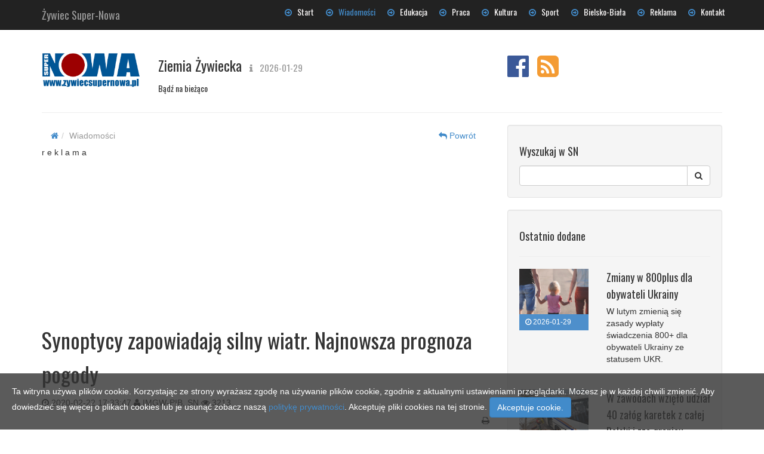

--- FILE ---
content_type: text/html; charset=UTF-8
request_url: https://www.zywiecsupernowa.pl/wiadomosci-cat/art-synoptycy-zapowiadaja-silny-wiatr-najnowsza-prognoza-pogody,9107
body_size: 7514
content:

<!DOCTYPE html>
<html lang="en">

<head>
    <meta charset="utf-8">
    <meta name="viewport" content="width=device-width, initial-scale=1.0">
    <meta name="description" content="Najświeższe wiadomości z regionu, Informacje Żywiec. Portal Żywiec Super-Nowa publikuje najświeższe informacje z Żywca oraz z Żywiecczyzny. To portal, który publikuje wiadomości, informacje oraz transmisje na żywo z miasta Żywca oraz z całej Żywiecczyzny. Informacje z Żywca bliżej Ciebie. Twoje wiadomości prosto z Żywca, Informacje żywiec na portalu www.zywiec.super-nowa.pl,MZK Żywiec, Rozkład jazdy MZK Żywiec. Gmina Milówka. Gmina Czernichów. Gmina Gilowice. Gmina Jeleśnia. Gmina Koszarawa. Gmina Lipowa. Gmina Łodygowice. Gmina Łękawica. Gmina Milówka, Gmina Rajcza. Gmina Radziechowy-Wieprz. Gmina Ślemień. Gmina Świnna. Gmina Węgierska Górka. Gmina Ujsoły">
    <meta name="keywords" content="żywiec informacje,żywiec info,super-nowa,wiadomości żywiec,żywiec wiadomości, żywiec,bielsko,podbeskidzie,żywiec,żywieckie,info,informacje,sport bielsko,informacje bielsko,wiadomości,bielsko,żywiec,fotorelacje,foto,sport,mzk,żywiec,rozkład jazdy mzk żywiec">
    <meta name="google-site-verification" content="4G0FtSsv8raTmoa9wLCvQZ9eZMDNkIK27j8y9c5kBNY" />


	<meta property='og:image' content='//www.zywiecsupernowa.pl/miniatury/CR_0_ae5f856a9ec58e91f8d57e9bcd8da491.jpg' /><meta property='og:title' content='Synoptycy zapowiadają silny wiatr. Najnowsza prognoza pogody' /><meta property='og:site_name' content='Żywiec Super-Nowa' /><meta property='og:url' content='//www.zywiecsupernowa.pl/wiadomosci-cat/art-synoptycy-zapowiadaja-silny-wiatr-najnowsza-prognoza-pogody,9107#tresc' /><meta property='og:description' content='Ostrzeżenie obowiązuje praktycznie dla całego regionu' />    
    <title>Żywiec. Żywiec Super-Nowa - Wiadomości</title>

    <!-- Bootstrap core CSS -->
    <link href="//www.zywiecsupernowa.pl/css/bootstrap.css" rel="stylesheet">

    <!-- Add custom CSS here -->
    <link href="//www.zywiecsupernowa.pl/css/modern-business.css" rel="stylesheet">
    <link href="//www.zywiecsupernowa.pl/font-awesome/css/font-awesome.min.css" rel="stylesheet">
	<link type="image/x-icon" rel="shortcut icon" href="//super-nowa.pl/images/favicon.ico" />
	<!-- <link rel="stylesheet" type="text/css" href="//www.zywiecsupernowa.pl/css/prettyPhoto.css" media="screen"> -->

	<link rel="stylesheet" href="//www.zywiecsupernowa.pl/css/s_gallery.css">	
	<link rel="stylesheet" href="//www.zywiecsupernowa.pl/css/animate.min.css">

	
	<script src="//www.zywiecsupernowa.pl/js/jquery-2.1.0.js"></script>	

	<!-- <script type="text/javascript" src="//www.zywiecsupernowa.pl/js/jquery.prettyPhoto.js"></script> -->

	<!--[if lt IE 9]>
      <script src="https://oss.maxcdn.com/libs/html5shiv/3.7.0/html5shiv.js"></script>
      <script src="https://oss.maxcdn.com/libs/respond.js/1.4.2/respond.min.js"></script>
    <![endif]-->
	<script data-ad-client="ca-pub-2914142748209112" async src="https://pagead2.googlesyndication.com/pagead/js/adsbygoogle.js"></script>
	<!-- Google tag (gtag.js) -->
	<script async src="https://www.googletagmanager.com/gtag/js?id=G-MCDMPB7CFH"></script>
	<script>
	  window.dataLayer = window.dataLayer || [];
	  function gtag(){dataLayer.push(arguments);}
	  gtag('js', new Date());

	  gtag('config', 'G-MCDMPB7CFH');
	</script>
</head>

<body>
	<div id="fb-root"></div>
	<script async defer crossorigin="anonymous" src="https://connect.facebook.net/pl_PL/sdk.js#xfbml=1&version=v8.0" nonce="Yl9VPvio"></script>
	<!-- <div id="fb-root"></div>
	<script>(function(d, s, id) {
	  var js, fjs = d.getElementsByTagName(s)[0];
	  if (d.getElementById(id)) return;
	  js = d.createElement(s); js.id = id;
	  js.src = "//connect.facebook.net/pl_PL/all.js#xfbml=1";
	  fjs.parentNode.insertBefore(js, fjs);
	}(document, 'script', 'facebook-jssdk'));
	</script> -->
   <nav class="navbar navbar-inverse navbar-fixed-top" role="navigation">
        <div class="container">
            <div class="navbar-header">
                <button type="button" class="navbar-toggle" data-toggle="collapse" data-target=".navbar-ex1-collapse">
                    <span class="sr-only">Navigacja</span>
                    <span class="icon-bar"></span>
                    <span class="icon-bar"></span>
                    <span class="icon-bar"></span>
                </button>
                <!-- You'll want to use a responsive image option so this logo looks good on devices - I recommend using something like retina.js (do a quick Google search for it and you'll find it) -->
                <a class="navbar-brand" href="//www.zywiecsupernowa.pl/index.php">
					Żywiec Super-Nowa				
				</a>
				
            </div>

	 		<div class="navbar-collapse collapse navbar-ex1-collapse">
				
<ul id='menu1' class='nav navbar-nav navbar-right'>
<li class=' '> <a href='//www.zywiecsupernowa.pl/start-cat/#tresc'  title='Start' class='  '><i class='fa fa-arrow-circle-o-right syl-blue' ></i> &nbsp; Start</a></li>
<li class=' current'> <a href='//www.zywiecsupernowa.pl/wiadomosci-cat/#tresc'  title='Wiadomości' class=' current '><i class='fa fa-arrow-circle-o-right syl-blue' ></i> &nbsp; Wiadomości</a></li>
<li class=' '> <a href='//www.zywiecsupernowa.pl/edukacja-cat/#tresc'  title='Edukacja' class='  '><i class='fa fa-arrow-circle-o-right syl-blue' ></i> &nbsp; Edukacja</a></li>
<li class=' '> <a href='https://www.aplikuj.pl/praca/zywiec#tresc'  title='Praca' class='  '><i class='fa fa-arrow-circle-o-right syl-blue' ></i> &nbsp; Praca</a></li>
<li class=' '> <a href='//www.zywiecsupernowa.pl/kultura-cat/#tresc'  title='Kultura' class='  '><i class='fa fa-arrow-circle-o-right syl-blue' ></i> &nbsp; Kultura</a></li>
<li class=' '> <a href='//www.zywiecsupernowa.pl/sport-cat/#tresc'  title='Sport' class='  '><i class='fa fa-arrow-circle-o-right syl-blue' ></i> &nbsp; Sport</a></li>
<li class=' '> <a href='http://www.super-nowa.pl#tresc'  title='Bielsko-Biała' class='  '><i class='fa fa-arrow-circle-o-right syl-blue' ></i> &nbsp; Bielsko-Biała</a></li>
<li class=' '> <a href='http://reklamazywiec.super-nowa.pl#tresc'  title='Reklama' class='  '><i class='fa fa-arrow-circle-o-right syl-blue' ></i> &nbsp; Reklama</a></li>
<li class=' '> <a href='//www.zywiecsupernowa.pl/kontakt-cat/#tresc'  title='Kontakt' class='  '><i class='fa fa-arrow-circle-o-right syl-blue' ></i> &nbsp; Kontakt</a></li>
</ul>
			</div>
		</div>
        <!-- /.container -->
    </nav>
	<a name="marka"></a>
    <div class="container syl-container">
		<div class="syl-spac-all">
		</div>
        <div class="row">

            <div class="col-lg-12">
				 <div class="row">
					<div class="col-lg-2">
						<a href="//www.zywiecsupernowa.pl/">
							<img class="img-responsive syl-top-logo" src="images/nowe_logo.png" >
						</a>
					</div>	
					<div class="col-lg-6">
				        <h3 class=" ">Ziemia Żywiecka				            <small> <i class="fa fa-info fa-fw"></i> 2026-01-29</small>
				        </h3>
						<p class="syl-font syl-dark">Bądź na bieżąco</p>
					</div>	

					<div class="col-lg-4 " >

				        <ul class="list-unstyled list-inline list-social-icons syl-top-spec" >
				            <li class="tooltip-social facebook-link"><a href="https://www.facebook.com/zywiecsupernowa/" data-toggle="tooltip" data-placement="top" title="Facebook"><i class="fa fa-facebook-official fa-3x"></i></a>
				            </li>
							<!--	
				            <li class="tooltip-social linkedin-link"><a href="" data-toggle="tooltip" data-placement="top" title="LinkedIn"><i class="fa fa-linkedin-square fa-3x"></i></a>
				            </li>
							
							<li class="tooltip-social google-instagram-link"><a href="https://www.instagram.com/zywiec_super_nowa/" data-toggle="tooltip" data-placement="top" title="Instagram"><i class="fa fa-instagram fa-3x"></i></a>
				            </li>
				            <li class="tooltip-social twitter-link"><a href="https://twitter.com/zywiecsupernowa" data-toggle="tooltip" data-placement="top" title="Twitter"><i class="fa fa-twitter-square fa-3x"></i></a>
				            </li>
				            <li class="tooltip-social google-plus-link"><a href="" data-toggle="tooltip" data-placement="top" title="Google+"><i class="fa fa-google-plus-square fa-3x"></i></a>
				            </li>-->
							<li class="tooltip-social google-rss-link"><a href="" data-toggle="tooltip" data-placement="top" title="RSS"><i class="fa fa-rss-square fa-3x"></i></a>
				            </li>
				        </ul>
					</div>	

		            <!-- <ol class="breadcrumb">
		                <li><a href="index.html">Home</a>
		                </li>
		                <li class="active">Services</li>
		            </ol> -->

				 </div>
				<hr>
            </div>

        </div>
        
     
       
		<div class="row">
			<div class="col-lg-8">

				<div class="row">	
					<div class='col-lg-10 col-xs-9'><ol class='breadcrumb'><li><a href='//www.zywiecsupernowa.pl/' ><i class='fa fa-home'></i></a></li><li class='active'>Wiadomości</li></ol></div><div class='col-lg-2 col-xs-3'><ol class='breadcrumb'><li><a  href='#' onclick='history.back(); return false;' ><i class='fa fa-reply'></i> Powrót</a></li></ol></div>
					<div class="col-lg-12">
				        
						<div class='syl-baner-place' page_id='6' baner_place='podstrona_b1'>r e k l a m a<script async src="https://pagead2.googlesyndication.com/pagead/js/adsbygoogle.js"></script>
<!-- 750X250 -->
<ins class="adsbygoogle"
     style="display:inline-block;width:750px;height:250px"
     data-ad-client="ca-pub-2914142748209112"
     data-ad-slot="7057253744"></ins>
<script>
     (adsbygoogle = window.adsbygoogle || []).push({});
</script></div>					
					</div>

				</div>
									<div class="row">
					<div class='col-lg-12' id='art_cont_9107'><h1 class='syl-open-art-title' idart='9107' >Synoptycy zapowiadają silny wiatr. Najnowsza prognoza pogody<small></small></h1><p><i class='fa fa-clock-o'></i> 2020-02-22 17:33:47 <i class='fa fa-user'></i> IMGW-PIB, SN <i class='fa fa-eye'></i> <span id='ods_9107'>3213</span><a href='#'></a></p><div class='g_plusone' style='float:left;margin-right:5px;'><div class="g-plusone" data-size="medium"></div></div><div class='syl-wydruk' idart='9107' style='float:right;margin-left:5px;cursor:pointer'> <i class='fa fa-print'></i></div><div class='' style='float:right !important;margin-right:30px;'><div class='fb-like' data-href='https://www.facebook.com/zywiecsupernowa/' data-layout='button_count' data-action='like' data-show-faces='false' data-share='false'></div></div><div class='' style='float:left !important;margin-right:30px;'><div class="fb-share-button" data-href="" data-layout="button" data-size="small" data-mobile-iframe="true"><a class="fb-xfbml-parse-ignore" target="_blank" href="https://www.facebook.com/sharer/sharer.php?u=https%3A%2F%2Fdevelopers.facebook.com%2Fdocs%2Fplugins%2F&amp;src=sdkpreparse">Udostępnij</a></div></div><div class='fb_like'><div class='fb-like' data-href='https://www.zywiecsupernowa.pl:443/wiadomosci-cat/art-synoptycy-zapowiadaja-silny-wiatr-najnowsza-prognoza-pogody,9107' data-send='false' data-layout='button_count' data-width='450' data-show-faces='true'></div></div><hr class='clear'><p class='lead'>Ostrzeżenie obowiązuje praktycznie dla całego regionu</p><p style="text-align: justify;"><span><div class='syl-img-advanced' style="border:0px;margin-right:15px;padding:0px;float:none"><div class='zitem s_gallery_box' style='margin:5px 0px 5px 0;' ><a href="foty/ae5f856a9ec58e91f8d57e9bcd8da491.jpg" data-autor='Aktualna sytuacja meteo. OSP Gminy Lipowa' data-info='ae5f856a9ec58e91f8d57e9bcd8da491.jpg' class='s_gallery hover' data-gal='prettyPhoto' title="Aktualna sytuacja meteo. OSP Gminy Lipowa"><img class='img-responsive' src="miniatury/CR_0_ae5f856a9ec58e91f8d57e9bcd8da491.jpg" border="0"  alt="Synoptycy zapowiadają silny wiatr. Najnowsza prognoza pogody" /></a></div><div class='clear'></div><div class='syl-img-desc'><i class='fa fa-camera'></i> Aktualna sytuacja meteo. OSP Gminy Lipowa</div><div class='clear break'></div></div></span></p>
<p style="text-align: justify;">Centralne Biuro Prognoz Meteorologicznych IMGW-PIB Oddział w&nbsp;Krakowie przewiduje wystąpienie silnego wiatru o&nbsp;średniej prędkości od 30 km/h do 40 km/h, w&nbsp;porywach do 75 km/h, z&nbsp;południowego zachodu.</p>
<p style="text-align: justify;">Silny wiatr<br />stopień: 1<br />prawdopodobieństwo: 80%</p>
<p style="text-align: justify;">Od: 2020-02-22 16:00<br />Do: 2020-02-22 21:00<br />synoptyk IMGW-PIB: Łukasz Kiełt<br />Biuro: Biuro Prognoz Meteorologicznych w&nbsp;Krakowie</p>
<p style="text-align: justify;">PROGNOZA POGODY DLA BESKIDU ŚLĄSKIEGO I&nbsp;ŻYWIECKIEGO</p>
<p style="text-align: justify;">Ważność: od godz. 08:00 dnia 22.02.2020<br />do godz. 08:00 dnia 23.02.2020</p>
<p style="text-align: justify;">W dzień zachmurzenie duże. Temperatura maksymalna od 3&deg;C do 6&deg;C, wysoko w&nbsp;Beskidach od 2&deg;C do 5&deg;C. Wiatr umiarkowany, po południu chwilami dość silny, w&nbsp;porywach do 75 km/h, południowo-zachodni. Wysoko w&nbsp;g&oacute;rach wiatr dość silny, po południu okresami silny, od 30 km/h do 45 km/h, w&nbsp;porywach do 80 km/h, z&nbsp;kierunk&oacute;w zachodnich.</p>
<p style="text-align: justify;">W nocy pochmurno. Opady deszczu, nad ranem przechodzące w&nbsp;deszcz ze śniegiem. W&nbsp;g&oacute;rach powyżej 1200 m&nbsp;n.p.m. opady śniegu. Temperatura minimalna od 1&deg;C do 3&deg;C, wysoko w&nbsp;Beskidach od -3&deg;C do 0&deg;C. Wiatr umiarkowany i&nbsp;dość silny, w&nbsp;porywach do 75 km/h, południowo-zachodni, w&nbsp;drugiej połowie nocy zachodni. Wysoko w&nbsp;g&oacute;rach wiatr od 50 km/h do 60 km/h, w&nbsp;porywach do 100 km/h, zachodni i&nbsp;p&oacute;łnocno-zachodni, powodujący zawieje i&nbsp;zamiecie śnieżne.</p>
<p style="text-align: justify;">PROGNOZA POGODY NA KOLEJNĄ DOBĘ</p>
<p style="text-align: justify;">Ważność: od godz. 08:00 dnia 23.02.2020<br />do godz. 08:00 dnia 24.02.2020</p>
<p style="text-align: justify;">W dzień pochmurno. Opady deszczu. Okresami o&nbsp;natężeniu umiarkowanym. Suma opad&oacute;w miejscami do 15 mm. W&nbsp;g&oacute;rach początkowo powyżej 1200 m&nbsp;n.p.m. opady śniegu, p&oacute;źniej powyżej 1600 m&nbsp;n.p.m. opady śniegu. Temperatura maksymalna od 4&deg;C do 6&deg;C, wysoko w&nbsp;Beskidach od 0&deg;C do 3&deg;C. Wiatr umiarkowany, chwilami dość silny, w&nbsp;porywach do 65 km/h, wieczorem dość silny i&nbsp;silny, od 35 km/h do 50 km/h, w&nbsp;porywach do 90 km/h, zachodni i&nbsp;południowo-zachodni. Wysoko w&nbsp;g&oacute;rach przed południem wiatr od 30 km/h do 40 km/h, w&nbsp;porywach do 100 km/h, po południu od 65 km/h do 80 km/h, w&nbsp;porywach do 130 km/h, zachodni, powodujący zawieje i&nbsp;zamiecie śnieżne.</p>
<p style="text-align: justify;">W nocy zachmurzenie duże. Opady deszczu. Okresami o&nbsp;natężeniu umiarkowanym. Początkowo powyżej 1600 m&nbsp;n.p.m., p&oacute;źniej powyżej 500 m&nbsp;n.p.m. opady śniegu. W&nbsp;g&oacute;rach miejscami przyrost pokrywy śnieżnej do 15 cm. Temperatura minimalna od -2&deg;C do 0&deg;C, wysoko w&nbsp;Beskidach od -7&deg;C do -4&deg;C. Wiatr dość silny i&nbsp;silny, od 35 km/h do 50 km/h, w&nbsp;porywach do 100 km/h, zachodni i&nbsp;p&oacute;łnocno-zachodni. Wysoko w&nbsp;g&oacute;rach wiatr od 65 km/h do 80 km/h, w&nbsp;porywach do 130 km/h, zachodni, powodujący zawieje i&nbsp;zamiecie śnieżne. Wiatr w&nbsp;drugiej połowie nocy będzie słabł.</p>
<p style="text-align: justify;">Dyżurny synoptyk: Łukasz Kiełt</p><div class='clear'></div><div class='clear'></div><div class='artTagsCont'><h5 class='page-header'>Tagi</h5><a href=//www.zywiecsupernowa.pl/wiadomosci-cat/art-synoptycy-zapowiadaja-silny-wiatr-najnowsza-prognoza-pogody,9107#tresc><div class='btn btn-default'><i class='fa fa-tag'></i> IMGW</div></a><a href=//www.zywiecsupernowa.pl/wiadomosci-cat/art-synoptycy-zapowiadaja-silny-wiatr-najnowsza-prognoza-pogody,9107#tresc><div class='btn btn-default'><i class='fa fa-tag'></i> METEO</div></a><div class='clear'></div></div><hr><p>Kopiowanie materiałów dozwolone pod warunkiem podania źródła: <b>zywiec.super-nowa.pl</b></p><br><div class='syl-baner-place' page_id='6' baner_place='podstrona_b3'>r e k l a m a<script async src="https://pagead2.googlesyndication.com/pagead/js/adsbygoogle.js"></script>
<!-- 750X250 -->
<ins class="adsbygoogle"
     style="display:inline-block;width:750px;height:250px"
     data-ad-client="ca-pub-2914142748209112"
     data-ad-slot="7057253744"></ins>
<script>
     (adsbygoogle = window.adsbygoogle || []).push({});
</script></div><ul class='list-unstyled list-inline list-social-icons'></ul></div><script>var d_tt=document.title + ' - Synoptycy zapowiadają silny wiatr. Najnowsza prognoza pogody' ;document.title=d_tt;</script>				</div>
					
								
			</div>
			<div class="col-lg-4">	
				<div class="well">
                    <h4>Wyszukaj w SN</h4>
					<form method="POST" class="form-inline" role="form" action="//www.zywiecsupernowa.pl/wiadomosci-cat/" >
                    	<div class="input-group">
				            <input type="text" class="form-control animate_input" id="search_text" name="search_text" type="text" value="">
		                    <span class="input-group-btn">
		                        <button class="btn btn-default" onclick="submit();" type="button"><i class="fa fa-search"></i>
		                        </button>
		                    </span>
			        	</div>
					</form>
                    <!-- /input-group -->
                </div>
				
				<!-- /well -->
				<div class='well'><h4>Ostatnio dodane</h4><hr><div class='row'><div class='col-lg-5 col-xs-5'><a href='//www.zywiecsupernowa.pl/wiadomosci-cat/art-zmiany-w-800plus-dla-obywateli-ukrainy,15921#tresc'><img class='img-responsive syl_br_top'  src='miniatury/db2d0b93a33cbe053d9dec9eee39514f.jpg' alt='Zmiany w  800plus dla obywateli Ukrainy'></a><div class='syl-date'><i class='fa fa-clock-o' ></i> 2026-01-29</div></div><div class='col-lg-7 col-xs-7'><div class='media-body'><h4 class='media-heading'><a style='color:#333;' href='//www.zywiecsupernowa.pl/wiadomosci-cat/art-zmiany-w-800plus-dla-obywateli-ukrainy,15921#tresc'>Zmiany w  800plus dla obywateli Ukrainy<small></small></a></h4>W&nbsp;lutym zmienią się zasady wypłaty świadczenia 800+ dla obywateli Ukrainy ze statusem UKR.</div></div></div><hr><div class='row'><div class='col-lg-5 col-xs-5'><a href='//www.zywiecsupernowa.pl/wiadomosci-cat/art-w-zawodach-wzielo-udzial-40-zalog-karetek-z-calej-polski-i-zza-granicy,15920#tresc'><img class='img-responsive syl_br_top'  src='miniatury/CR_0_7869b4c4e795f0564e46ec636b45e854.jpg' alt='W zawodach wzięło udział 40 załóg karetek z całej Polski i zza granicy'></a><div class='syl-date'><i class='fa fa-clock-o' ></i> 2026-01-29</div></div><div class='col-lg-7 col-xs-7'><div class='media-body'><h4 class='media-heading'><a style='color:#333;' href='//www.zywiecsupernowa.pl/wiadomosci-cat/art-w-zawodach-wzielo-udzial-40-zalog-karetek-z-calej-polski-i-zza-granicy,15920#tresc'>W zawodach wzięło udział 40 załóg karetek z całej Polski i zza granicy<small></small></a></h4>W&nbsp;zawodach wzięło udział 40 załóg karetek z&nbsp;całej Polski i&nbsp;zza granicy</div></div></div><hr><div class='row'><div class='col-lg-5 col-xs-5'><a href='//www.zywiecsupernowa.pl/wiadomosci-cat/art-podwojne-podium-dla-zywca-ogromny-sukces-ratownikow-medycznych,15918#tresc'><img class='img-responsive syl_br_top'  src='miniatury/CR_0_e87328974e281fb484cafbb551ff6f4c.jpg' alt='Podwójne podium dla Żywca! Ogromny sukces ratowników medycznych'></a><div class='syl-date'><i class='fa fa-clock-o' ></i> 2026-01-28</div></div><div class='col-lg-7 col-xs-7'><div class='media-body'><h4 class='media-heading'><a style='color:#333;' href='//www.zywiecsupernowa.pl/wiadomosci-cat/art-podwojne-podium-dla-zywca-ogromny-sukces-ratownikow-medycznych,15918#tresc'>Podwójne podium dla Żywca! Ogromny sukces ratowników medycznych<small></small></a></h4>Dwie załogi z&nbsp;Żywca na podium międzynarodowych mistrzostw ratownictwa medycznego</div></div></div><div class='row'><div class='col-lg-12'><ul class='list-unstyled'></ul></div></div></div>				<!-- /well -->
                <!-- /well -->
                <div class="well">
                    <h4>Popularne Artykuły</h4>
					<hr>

					<div class='row'><div class='col-lg-5 col-xs-5'><a href='//www.zywiecsupernowa.pl/sport-cat/art-zloto-po-tie-breaku-dla-lms-im-m-kopernika-w-zywcu,15909#tresc'><img class='img-responsive syl_br_top'  src='miniatury/CR_0_294913c64da871073c0475007bae5adb.jpg' alt='Złoto po tie-breaku dla LMS im. M. Kopernika w Żywcu'></a><div class='syl-date'><i class='fa fa-clock-o' ></i> 2026-01-23</div></div><div class='col-lg-7 col-xs-7'><div class='media-body'><h4 class='media-heading'><a style='color:#333;' href='//www.zywiecsupernowa.pl/sport-cat/art-zloto-po-tie-breaku-dla-lms-im-m-kopernika-w-zywcu,15909#tresc'>Złoto po tie-breaku dla LMS im. M. Kopernika w Żywcu<small></small></a></h4>Za nami pełen emocji finał powiatowy Licealiady dziewcząt w piłce siatkowej, w którym rywa...</div></div></div><hr><div class='row'><div class='col-lg-5 col-xs-5'><a href='//www.zywiecsupernowa.pl/wiadomosci-cat/art-zblizaja-sie-xv-zawody-furmanow-w-wegierskiej-gorce,15915#tresc'><img class='img-responsive syl_br_top'  src='miniatury/CR_0_459731fff1611fea1562eb24eb6d53b6.jpg' alt='Zbliżają się XV Zawody Furmanów w Węgierskiej Górce'></a><div class='syl-date'><i class='fa fa-clock-o' ></i> 2026-01-26</div></div><div class='col-lg-7 col-xs-7'><div class='media-body'><h4 class='media-heading'><a style='color:#333;' href='//www.zywiecsupernowa.pl/wiadomosci-cat/art-zblizaja-sie-xv-zawody-furmanow-w-wegierskiej-gorce,15915#tresc'>Zbliżają się XV Zawody Furmanów w Węgierskiej Górce<small></small></a></h4>Węgierska Górka po raz kolejny stanie się miejscem, gdzie tradycja, siła i współpraca czło...</div></div></div><hr><div class='row'><div class='col-lg-5 col-xs-5'><a href='//www.zywiecsupernowa.pl/wiadomosci-cat/art-dachowanie-w-pietrzykowicach-jedna-osoba-poszkodowana,15913#tresc'><img class='img-responsive syl_br_top'  src='miniatury/CR_0_d1b45d5a82b4a58b983e420e465c2342.jpg' alt='Dachowanie w Pietrzykowicach. Jedna osoba poszkodowana'></a><div class='syl-date'><i class='fa fa-clock-o' ></i> 2026-01-24</div></div><div class='col-lg-7 col-xs-7'><div class='media-body'><h4 class='media-heading'><a style='color:#333;' href='//www.zywiecsupernowa.pl/wiadomosci-cat/art-dachowanie-w-pietrzykowicach-jedna-osoba-poszkodowana,15913#tresc'>Dachowanie w Pietrzykowicach. Jedna osoba poszkodowana<small></small></a></h4>W Pietrzykowicach doszło do dachowania samochodu osobowego. Jedna osoba została poszkodowana</div></div></div><hr><div class='row'><div class='col-lg-12'><ul class='list-unstyled'><hr><li><a href='//www.zywiecsupernowa.pl/kultura-cat/art-zywiec-poloneza-czas-zaczac-2025,15911#tresc'> <i class='fa fa-arrow-circle-o-right'></i> Zywiec. Poloneza czas zacząć</a></li><li><a href='//www.zywiecsupernowa.pl/wiadomosci-cat/art-pedzili-200-km-h-niesprawnymi-autami-surowe-kary,15912#tresc'> <i class='fa fa-arrow-circle-o-right'></i> Pędzili 200 km/h niesprawnymi autami. Surowe kary</a></li><li><a href='//www.zywiecsupernowa.pl/wiadomosci-cat/art-powiat-zywiecki-przyznano-srodki-finansowe-na-realizacje-zadan-publicznych,15914#tresc'> <i class='fa fa-arrow-circle-o-right'></i> Powiat Żywiecki. Przyznano środki finansowe na realizację zadań publicznych</a></li></ul></div></div>	            </div>
				 <!-- /well -->
				
                <!-- /well -->
                <div class="well">
                    <h4>Nasze Portale</h4>
					<hr>

					<a href="http://www.super-nowa.pl" title="Informacje Bielsko" >Super-Nowa Bielsko</a> <br>
					<a href="//zywiecsupernowa.pl" title="Informacje Żywiec" >Super-Nowa Żywiec</a> <br>
					<a href="//www.epszczyna.pl" title="Informacje Pszczyna" >ePszczyna - Informacje Pszczyna</a> <br>

	            </div>
                <div class="well">
                  <h3>Żywiec Super-Nowa</h3>
          
				  <p>
					ul. Młyńska 69, 43-300 Bielsko-Biała<br>
				  </p>
				  <p><i class="fa fa-mobile"></i> <abbr title="Phone"></abbr>: </p>
				  <p><i class="fa fa-mobile"></i> <abbr title="Phone"></abbr>: </p>	
				  <p><i class="fa fa-envelope-o"></i> <abbr title="Email"></abbr>: <a href="mailto:zywiec@super-nowa.pl">zywiec@super-nowa.pl</a></p>
				  

					<ul class='list-unstyled list-inline list-social-icons'></ul>	 
				</div>
                <!-- /well -->

				
							
				
			</div>
       </div>

       <hr>

        <footer>
            <div class="row">
                <div class="col-lg-12">
                    <p>Copyright &copy; Żywiec Super-Nowa 2014</p>
                </div>
            </div>
        </footer>

    </div>
    <!-- /.container -->

    <!-- JavaScript -->
   
    <script src="js/bootstrap.js"></script>
	<script src="js/s_gallery.js"></script>
    <script src="js/modern-business.js"></script>
	<script src="js/jquery.easing.min.js" type="text/javascript"></script>
	<script src="js/jquery.marquee.min.js?v=4" type="text/javascript"></script>

	<script>
	     (adsbygoogle = window.adsbygoogle || []).push({});
	</script>
			
	<script>
		//Odpalanie galerii
		
	</script>
	

	<!-- <script>
	  (function(i,s,o,g,r,a,m){i['GoogleAnalyticsObject']=r;i[r]=i[r]||function(){
	  (i[r].q=i[r].q||[]).push(arguments)},i[r].l=1*new Date();a=s.createElement(o),
	  m=s.getElementsByTagName(o)[0];a.async=1;a.src=g;m.parentNode.insertBefore(a,m)
	  })(window,document,'script','//www.google-analytics.com/analytics.js','ga');

	  ga('create', 'UA-52836638-1', 'auto');
	  ga('send', 'pageview');

	</script> -->
	
</body>

</html>
<center><span style='font-size:6px;color:#aaa;'><b>SN - INFORMACJE BIELSKO<br></b></span> <br><div id='syl_answer'><div><br></center>		<div id="syl-cookie-monster" class="syl-cookie">
			Ta witryna używa plików cookie. Korzystając ze strony wyrażasz zgodę na używanie plików cookie, zgodnie z aktualnymi ustawieniami przeglądarki.
			 Możesz je w każdej chwili zmienić. Aby dowiedzieć się więcej o plikach cookies lub je usunąć zobacz naszą 
			<a href="//www.zywiecsupernowa.pl/cookies/">politykę prywatności</a>. Akceptuję pliki cookies na tej stronie. 
			<a id="cookie_accept" class="btn btn-primary">Akceptuje cookie.</a> 
		</div>
	



--- FILE ---
content_type: text/html; charset=utf-8
request_url: https://accounts.google.com/o/oauth2/postmessageRelay?parent=https%3A%2F%2Fwww.zywiecsupernowa.pl&jsh=m%3B%2F_%2Fscs%2Fabc-static%2F_%2Fjs%2Fk%3Dgapi.lb.en.2kN9-TZiXrM.O%2Fd%3D1%2Frs%3DAHpOoo_B4hu0FeWRuWHfxnZ3V0WubwN7Qw%2Fm%3D__features__
body_size: 159
content:
<!DOCTYPE html><html><head><title></title><meta http-equiv="content-type" content="text/html; charset=utf-8"><meta http-equiv="X-UA-Compatible" content="IE=edge"><meta name="viewport" content="width=device-width, initial-scale=1, minimum-scale=1, maximum-scale=1, user-scalable=0"><script src='https://ssl.gstatic.com/accounts/o/2580342461-postmessagerelay.js' nonce="b9IvWUuTtrn9tzptWfHbiw"></script></head><body><script type="text/javascript" src="https://apis.google.com/js/rpc:shindig_random.js?onload=init" nonce="b9IvWUuTtrn9tzptWfHbiw"></script></body></html>

--- FILE ---
content_type: text/html; charset=utf-8
request_url: https://www.google.com/recaptcha/api2/aframe
body_size: 251
content:
<!DOCTYPE HTML><html><head><meta http-equiv="content-type" content="text/html; charset=UTF-8"></head><body><script nonce="Z7oZGLkQ_0Mx5TMd4XQ6Lg">/** Anti-fraud and anti-abuse applications only. See google.com/recaptcha */ try{var clients={'sodar':'https://pagead2.googlesyndication.com/pagead/sodar?'};window.addEventListener("message",function(a){try{if(a.source===window.parent){var b=JSON.parse(a.data);var c=clients[b['id']];if(c){var d=document.createElement('img');d.src=c+b['params']+'&rc='+(localStorage.getItem("rc::a")?sessionStorage.getItem("rc::b"):"");window.document.body.appendChild(d);sessionStorage.setItem("rc::e",parseInt(sessionStorage.getItem("rc::e")||0)+1);localStorage.setItem("rc::h",'1769711321453');}}}catch(b){}});window.parent.postMessage("_grecaptcha_ready", "*");}catch(b){}</script></body></html>

--- FILE ---
content_type: text/css
request_url: https://www.zywiecsupernowa.pl/css/modern-business.css
body_size: 2905
content:
/* 
Custom CSS for...
'Modern Business' HTML Theme by Start Bootstrap

All Start Bootstrap themes are licensed under Apache 2.0. 
For more info and more free Bootstrap 3 HTML themes, visit http://startbootstrap.com!
*/

/* Global Styles */
@import url(//fonts.googleapis.com/css?family=Oswald:400,300,700&subset=latin,latin-ext);

html, body {
  height: 100%;
 /*font-family: "Oswald";	*/
}

body {
  padding-top: 50px;
 /* body padding for fixed top nav */
  /*background:url(images/bg4.jpg) top center;	
  background-attachment: fixed;*/
  	/*background:url(images/dw.jpg) top center no-repeat;*/
}

.admn-links{
	padding-top: 15px;
	padding-bottom: 15px;

}

.admn-links .fa{
	margin-right: 5px;
}

.syl-container{
	/*background:rgba(255,255,255,0.9);
	padding:20px;
	padding-top:10px;
	-webkit-box-shadow: 1px 1px 10px 0px rgba(120, 120, 120, 0.64);
	-moz-box-shadow:    1px 1px 10px 0px rgba(120, 120, 120, 0.64);
	box-shadow:         1px 1px 10px 0px rgba(120, 120, 120, 0.64);*/
}

.img-home-portfolio,
.img-customer,
.portfolio-item {
  margin-bottom: 30px;
}

.tab-pane {
  margin-top: 15px;
}

/* Page Sections */
.section,
.section-colored {
  padding: 50px 0;
}

.section-colored {
  background-color: #e1e1e1;
 /* change this to change the background color of a colored section */
}

.sidebar {
  margin-top: 40px;
}

.sidebar ul {
  border-radius: 5px;
  padding: 5px;
  border: 1px solid #cccccc;
}

/* Half Page Height Carousel Customization */
.carousel {
  height: 50%;
}

.item,
.active,
.carousel-inner {
  height: 100%;
}

.fill {
  width: 100%;
  height: 100%;
  background-position: center;
  background-size: cover;
}

/* Social Icons Styles */
.list-social-icons {
  margin-bottom: 45px;
}

.tooltip-social a {
  text-decoration: none;
  color: inherit;
}

.facebook-link a:hover, .facebook-link a:link, .facebook-link a:visited {
  color: #3b5998 !important;
}

.linkedin-link a:hover,.linkedin-link a:link,.linkedin-link a:visited {
  color: #007fb1 !important;
}

.twitter-link a:hover,.twitter-link a:link,.twitter-link a:visited {
  color: #39a9e0 !important;
}

.google-plus-link a:hover,.google-plus-link a:link,.google-plus-link a:visited {
  color: #d14836 !important;
}

.google-rss-link a:hover,.google-rss-link a:link,.google-rss-link a:visited {
  color: #f49b33 !important;
}

.google-instagram-link a:hover,.google-instagram-link a:link,.google-instagram-link a:visited {
  color: #517fa4 !important;
}

/* Service Page Styles */
.service-icon {
  font-size: 50px;
}

/* 404 Page Styles */
.error-404 {
  font-size: 8em;
}

/* Pricing Page Styles */
.price {
  font-size: 4em;
}

.price-cents {
  vertical-align: super;
  font-size: 50%;
}

.price-month {
  font-size: 35%;
  font-style: italic;
}

/* Footer Styles */
footer {
  margin: 50px 0;
}

/* Responsive Styles */
@media (max-width: 767px) {

  .carousel {
    height: 70%;
 /* increases the carousel height so it looks good on phones */
  }
}

.nav,.navbar-brand {
	 font-family: "Oswald";
	}

.nav li li {
	font-size:12px;	
	}

.nav-tabs  {
	font-size:18px;	
	outline-style:none;
	}

h1,
h2,
h3,
h4,
h5,
h6,
.h1,
.h2,
.h3,
.h4,
.h5,
.h6 {
  font-family: "Oswald";
  font-weight: 500;
  line-height: 1.6;
  color: inherit;
}

.carousel-caption{
	background-color:rgba(0,0,0,0.6);
	width:100%;
	left:0px;
	text-align:left;
	padding:0px 40px 50px 40px;
	bottom:0px;


}

i.fa{
	
}

.syl_img_jml_left{
	margin-left:0px !important;
	
}

.syl_img_jml_right{
	margin-right:0px !important;
	
}

.syl-date{
	padding:5px 10px 5px 10px ;
	background:rgba(37,118,193,0.8);
	color:white;
	margin-bottom:0px;
	font-size:12px;
	}


@media (max-width: 768px) {

	.syl-date{
		margin-bottom:15px;
		}

}

.syl-img-desc{
	padding:5px 10px 5px 10px ;
	background:rgba(37,118,193,0.8);
	color:white;
	position:absolute;
	font-size:12px;
		
	}
.syl-img-advanced{
	position:relative;
	
	}

.syl-img-advanced .syl-img-desc {
	margin-top:-45px;  !important;
	margin-bottom:-20px !important;

}

.syl_effect .syl-img-desc {
	margin-top:-45px;  !important;
	margin-bottom:-20px !important;

}

.syl-img-responsive{
	width:100%;
	height:100px;
	margin-bottom:25px;
	overflow:hidden;
	border:1px #dfdfdf solid;

}

.syl-img-responsive-art{
	width:100%;
	height:10px;
	margin-bottom:25px;
	overflow:hidden;
	border:1px #dfdfdf solid;
	position:relative;

	}

.syl-img-res-art{
	/*width: 100%; height: 180px;*/
}
.syl-img-yt{
	margin-top:-12px;
	}
.syl-play-vid{
	position:absolute;
	text-align:center;
	margin-top:15%;
	width:inherit;
	height:inherit;	
	color:#fff;
	font-size:50px;
	}

.syl_pic_head-small{
	font-size:9px;
	color:#dfdfdf;
}

.syl_br_top{
	
	}

.syl-font{
	font-family: "Oswald";
	}
.syl-grey{
	color:#999;
	}

.syl-spac-all{height:20px;}
.syl-spac{margin-bottom:0px;height:0px;}
.syl-top-spec {margin-top:20px !important ;margin-bottom:5px !important;}
.syl-top-logo {margin-top:15px !important ;margin-bottom:5px !important;border:0px !important}

.syl-duzy{
	font-size:60px;
	margin:0px 20px 0px 20px;
}

.menu_footer_link{
	list-style-type:none !important;
	margin:0px;
	padding:0px;
	display:inline;
	}
.menu_footer_link li{
	padding-right:30px !important ;
	
	}

@media (max-width: 1024px) {

	.syl-date{
		
			position:absolute;
			margin-top:-45px;
			}

	.syl-spac{
			margin-bottom:30px !important;
			height:30px;
		}
	.carousel-caption{
		background-color:rgba(0,0,0,0.6);
		width:100%;
		left:0px;
		text-align:left;
		padding:0px 40px 50px 40px;
		bottom:0px;
		padding-top:10px;
		margin-top:-10px;
		position:relative;
		}

	.carousel-inner{
		margin-bottom:30px;
		}
}

@media (max-width: 768px) {

	.syl-date{
		
		position:relative;
		margin-top:0px;
		}

	.syl-spac{
			margin-bottom:30px !important;
			height:30px;
		}
	.carousel-caption{
		background-color:rgba(0,0,0,0.6);
		width:100%;
		height:100%;
		left:0px;
		text-align:left;
		padding:0px 40px 50px 40px;
		bottom:0px;
		padding-top:10px;
		margin-top:-10px;
		position:relative;
		}
	.carousel-indicators{
		margin-top:10px;
		margin-bottom:20px;
	}
	.carousel-inner{
		margin-bottom:30px;
		}

	.syl-img-responsive-art{
		width:auto;
		height:auto;
		margin-bottom:25px;
		border:1px #dfdfdf solid;
		position:relative;
		}
	.syl-img-yt{
		margin-top:0px;
		}

}
.clear{clear:both;}

.break{height:10px;}
.break2{height:20px;width:100%;}
.breadcrumb {
	background:none !important;
	/*box-shadow: 0px 1px 1px rgba(0, 0, 0, 0.05) inset;*/
	/*border: 1px solid #E3E3E3;*/
	}

img{
	/*border-top:1px #dfdfdf solid;*/
	}

.marquee,
.marquee-with-options,
.marquee-vert-before,
.marquee-vert {
	width: auto;
	overflow: hidden;
	border:0px solid #ccc;
	margin-bottom:20px;
	/*background:rgba(37,118,193,0.8);*/
	/*background:#333;
	color:#fff;*/
	padding:0px 0px 15px 0px;
	/*font-weight:bold;*/
	font-size:18px;
	font-family: "Oswald";
	border-bottom:1px #dfdfdf solid;
	margin-top:0px;
	}

.dark{
	 background:#999;
	}

.navbar-inverse{
	border-top:0px #428bca solid;
	/*background-color:rgba(0,0,0,0.95);*/
	}
.navbar-inverse li{
	/*border-left:1px #555 solid;*/
}
.syl-blue{color:#428bca}
a.current {color:#428BCA !important};

/*AUtomatycznie rozwijane menu*/
/*
@media (min-width: 768px) {

	.sidebar-nav {
		padding: 9px 0;
	}

	.dropdown-menu .sub-menu {
		left: 100%;
		position: absolute;
		top: 0;
		visibility: hidden;
		margin-top: -1px;
	}

	.dropdown-menu li:hover .sub-menu {
		visibility: visible;
	}

	.dropdown:hover .dropdown-menu {
		display: block;
	}

	.nav-tabs .dropdown-menu, .nav-pills .dropdown-menu, .navbar .dropdown-menu {
		margin-top: 0;
	}

	.navbar .sub-menu:before {
		border-bottom: 7px solid transparent;
		border-left: none;
		border-right: 7px solid rgba(0, 0, 0, 0.2);
		border-top: 7px solid transparent;
		left: -7px;
		top: 10px;
	}
	.navbar .sub-menu:after {
		border-top: 6px solid transparent;
		border-left: none;
		border-right: 6px solid #fff;
		border-bottom: 6px solid transparent;
		left: 10px;
		top: 11px;
		left: -6px;
	}
}
*/

.syl-f13{font-size:13px;}

.syl-fixet-socials{
	position:fixed;
	right:0px;
	/*width:60px;*/
	padding:0px 20px 10px 20px;
	-webkit-border-top-left-radius: 5px;
	-webkit-border-bottom-left-radius: 5px;
	-moz-border-radius-topleft: 5px;
	-moz-border-radius-bottomleft: 5px;
	border-top-left-radius: 5px;
	border-bottom-left-radius: 5px;	

	border:1px #dfdfdf solid;
	z-index:99;
	background:#fff;

	}

.syl-cookie{
	position:fixed;
	bottom:1px;
	padding:20px;
	background:rgba(50,50,50,0.8);
	color:#fff;
		
	}


ul.syl-cookies-politics{
	
		list-style-type:decimal !important;
	}

ul.syl-cookies-politics ul {

		list-style-type:none;

	}

ul.syl-cookies-politics li {
	margin-bottom:15px;
	
	}
.page-header{margin:20px 0px 10px;}
.syl-page-header{margin:10px 0px 10px;}

.breadcrumb{
	margin-bottom:0px;
	
	}

.syl-notopadinng{

	padding-top:0px;
	}
.syl-nomagin-top-bottom{margin-top:30px;margin-bottom:0px;}

.syl-header-nospace{
	padding-top:0px;
	margin-top:0px;

	}

#forecast.d2 .fw-item {
	width:135px !important;
	}
.syl-pointer{
	color:#428bca;
	cursor:pointer;
	}
@media (min-width: 1024px) {
	.syl-baner-place-staly{min-height:156px;}
	}


.syl-blue-box{
	color:#fff !important;
	background:#428bca;
	padding:15px;


}

.syl-blue-box h4 small{color:#fff;} 
.syl-blue-box .page-header {border-color:#62abfa;;}

@media (max-width: 768px) {
	.syl-img-responsive {
		width: 100%;
		height: 100%;
		margin-bottom: 25px;
		overflow: hidden;
		border: 0px solid #DFDFDF;
	}
}

.navbar-inverse .navbar-nav > li > a {
    color: #FCFAFA;
}

@media (min-width: 768px) {
	body{padding-top:150px;}
}

@media (min-width: 1200px) {
	body{padding-top:50px;}
}

#menu1 a {
       padding: 10px 10px !important;
}

.malah2{
	font-size: 150%;
}



--- FILE ---
content_type: text/css
request_url: https://www.zywiecsupernowa.pl/css/s_gallery.css
body_size: 557
content:
body {font-family:arial;margin:0px;}

.i_respon{max-width:100% !important;margin-rbottom:50px;max-height:100%}

.g_full{width:100%;height:120%;background:rgba(0,0,0,0.9) url(img/bg_pat.png);z-index:1110;position:absolute;margin:0px;padding:0px;top:0px;left:0px;position:fixed;overflow:hidden;padding-bottom:150px;}

.i_box{top:100px;left:50%;margin-left:-40%;auto;width:80%;mmax-height:80%;position:absolute;z-index:1180;overflow:hidden;margin-bottom:100px;}

.i_box img{margin-left:auto;margin-right:auto;}

.i_nav{top:0;left:50%;margin-left:-40%;auto;width:80%;position:absolute;height:100%;}

 #g_close,#b_pop,#b_next,#b_autor,#b_info,#b_i_open,#b_i_close{font-size:10px;color:#fff;font-weight:bold;}
 
 #b_info{color:#fff;position:absolute;padding:50px;margin-top:0px;z-index:1190;top:0px;background:rgba(0,0,0,0.4);}
	
.fb-share-button,.p-share-button,.g-share-button{margixn-top:15px;cursor:pointer;margin-left:15px;}
		
.hiding{ opacity:0;}

.showing { opacity: 1 }

.closex {cursor:pointer;display:block;width:40px;height:40px;line-height:30px;border: 2px solid #333;color:#fff !important;text-align:center;text-decoration:none;background:rgba(0,0,0,0.8);margin:5px;z-index:1182;position:absolute;top:10px;}	

.closex:hover{background-color:#333;color:#333;}

.closex i{line-height:35px;display:block;color:#777;}

.closex:hover i{color:#fff;}

#g_close{right:10px;}

#b_next{right:55px;}

#b_pop{right:100px;}

#b_i_open{right:145px;}

.i_load {width:32px;height:32px;position:absolute;top:45%;left:50%;display:none;z-index:1211;margin-left:-16px;}


--- FILE ---
content_type: application/javascript
request_url: https://www.zywiecsupernowa.pl/wiadomosci-cat/js/s_gallery.js
body_size: 2530
content:
//super-nowa foto plugin ver 0.1
//licence: GPL

(function($) {
	$.fn.sngallery = function(options) {

		//----------------------------------------------------------------------- OPTIONS
		options = $.extend({
		    
			animation_in: "fadeInLeft",
			animation_out: "fadeOutRight",
			animation_in_info: "fadeIn",
			animation_out_info: "fadeOut"
		    
		}, options);

		//----------------------------------------------------------------------- EACH
		
		return this.each(function() {
		    var $t = $(this);
			var  ilejest = $t.children().length;	

			function initseet(object,number){
				
					var cnt=number;					
					var image=object.find("img");
					var grabclass=object.attr("class");
		
					//-----------------box obrazkowy
					var src=object.attr("href");
					var div = $("<div class='g_full ' />").appendTo('body');
					var div_nav = $("<div class='i_nav' />").appendTo('body');	
					var div_imag = $("<div class='i_box animated hiding' />").appendTo('body');
					var div_load = $("<div class='i_load' />").appendTo('body');	
			
					//------------------buttony
					var close="<span class='closex' id='g_close'> <i class='fa fa-close fa-2x'></i></span>";
					var b_next="<span class='closex' id='b_next'> <i class='fa fa-angle-right fa-2x'></i> </span>";
					var b_pop="<span class='closex' id='b_pop'> <i class='fa fa-angle-left fa-2x'></i> </span>";
					
					var share_f="<div  class='fb-share-button pull-right' data-layout='button'><i class='fa fa-facebook-official fa-2x'></i></div>";
					share_f+="<div  class='p-share-button pull-right' data-layout='button'><i class='fa fa-pinterest-square fa-2x'></i></div>";
					share_f+="<div  class='g-share-button pull-right' data-layout='button'><i class='fa fa-google-plus fa-2x'></i></div>";

					//------------------box informacyjny
					var b_information_btn="<span class='closex' f-close='0' id='b_i_open'> <i class='fa fa-info fa-2x'></i></span>"
					var b_information="<div class='animated hiding' id='b_info'> <i>"+object.attr("data-autor")+"</i><br>"+object.attr("data-info")+"<br>"+share_f+"</div>";
					
					var obrazek="<img class='img-responsive i_respon' src='"+src+"'>";
					var i_load="<img class='img-responsive i_respon' src='images/ajax-loader.gif'>";

					var scroll = $(window).scrollTop();


					var loc = location.href;
					var action = $(this).attr('data-action');
		
					div.attr('id', 'g_cover');
					div_imag.attr('id', 'g_i_box');
					div_nav.prepend(close);
					div_nav.prepend(b_information_btn);

					//if(ilejest>1){
						div_nav.prepend(b_pop);
						div_nav.prepend(b_next);
					//}

					div_imag.append(obrazek);
					div_load.append(i_load);

					div_imag.prepend(b_information);
					
					//alert('gallery');
		

					$('html, body').animate({ scrollTop: 0 }, 'slow');
					
					div.fadeIn();
					div_load.fadeIn();
					

					div_imag.find('img').load(function() {
	
						var percent=parseInt(($(window).height()*0.7));

						if($(this).height()>$(window).height()){
							$(this).css({'max-height':percent+'px','width':'auto'})
						}
						
						div_load.fadeOut();

						div_imag.addClass(options.animation_in);
						div_imag.addClass('showing');
						div_imag.removeClass('hiding');

					});
					
					
					
					//---------------------------------------------------------------- FB SHARE
					div_imag.on('click', '.fb-share-button', function(){
						//alert('share');    

						var t = document.title;
	
						window.open('http://www.facebook.com/sharer.php?u='+encodeURIComponent(loc)+'&t='+encodeURIComponent(t),'sharer','status=0,width=626,height=436, top='+($(window).height()/2 - 225) +', left='+($(window).width()/2 - 313 ) +', toolbar=0, location=0, menubar=0, directories=0, scrollbars=0');
	
					});
					//---------------------------------------------------------------- PINTEREST SHARE
					div_imag.on('click', '.p-share-button', function(){
						//alert('share');    

						var e = document.createElement('script');
						e.setAttribute('type','text/javascript');
						e.setAttribute('charset','UTF-8');
						e.setAttribute('id','pinmarklet');
						e.setAttribute('src','http://assets.pinterest.com/js/pinmarklet.js?r='+Math.random()*99999999);document.body.appendChild(e);
					});
					//---------------------------------------------------------------- GOOGLE SHARE
					div_imag.on('click', '.g-share-button', function(){
						//alert('share');   

						window.open('https://plus.google.com/share?url='+encodeURIComponent(loc),'Google Share','status=0,width=626,height=436, top='+($(window).height()/2 - 225) +', left='+($(window).width()/2 - 313 ) +', toolbar=0, location=0, menubar=0, directories=0, scrollbars=0');	
	
 
					});
					//---------------------------------------------------------------- OPEN INFO BOX
					$('#b_i_open').bind({
						'click' : function() {
							if($(this).attr('f-close')==0){

							
								var szer=div_imag.find('img').width();
								var view_szer=screen.width;

								if(szer<view_szer){

									$('#b_info').css({'width':szer+'px','left':'50%','margin-left':'-'+(szer/2)+'px'});
								}								

								$('#b_info').removeClass('hiding');
								$('#b_info').removeClass(options.animation_out);
								$('#b_info').removeClass(options.animation_out_info);
							
								$('#b_info').addClass(options.animation_in_info);
								$('#b_info').addClass('showing');
								
								$(this).attr('f-close','1');
								
							}else{

								$('#b_info').removeClass('showing');
								$('#b_info').removeClass(options.animation_in_info);
							
								$('#b_info').addClass(options.animation_out_info);
								$('#b_info').addClass('hiding');
								
								$(this).attr('f-close','0');
							}


						}//click
					});//bind
					//---------------------------------------------------------------- FN CLOSE
					closeGallery = function() {

						div_imag.addClass(options.animation_out);
						div_imag.removeClass('showing');
						div_load.fadeOut();
						
						if($('#b_i_open').attr('f-close')==1){	
					
							$('#b_info').removeClass('showing');
							$('#b_info').removeClass(options.animation_in_info);
						
							$('#b_info').addClass(options.animation_out);
							$('#b_info').addClass('hiding');
						}
						
						div_nav.addClass(options.animation_out);
						div_nav.addClass('hiding');

						setTimeout(function () {
							div.fadeOut();
							$('html, body').animate({ scrollTop: scroll }, 'slow');
						}, 1000);
												
						setTimeout(function () {
							div_imag.remove();
							div_nav.remove();
							div_load.remove();
							div.remove();	
						}, 1500);
					};

					//---------------------------------------------------------------- CLOSE GALLERY
					div.bind({
						'click' : function() {
							
							closeGallery();

						}//click
					});//bind

					//---------------------------------------------------------------- CLOSE GALLERY
					div_nav.find('#g_close').bind({
						'click' : function() {
							
							closeGallery();

						}//click
					});//bind
					
					//----------------------------------------------------------------- FN NEX
					nextImg = function() {
							div_imag.addClass(options.animation_out);
							div_imag.removeClass('showing');

							div_load.fadeIn();

							if($('#b_i_open').attr('f-close')==1){	
						
								$('#b_info').removeClass('showing');
								$('#b_info').removeClass(options.animation_in_info);
							
								$('#b_info').addClass(options.animation_out);
								$('#b_info').addClass('hiding');

								$('#b_i_open').attr('f-close','0');
							}

							setTimeout(function () {
								
								cnt++;
								
								div_imag.find('img').remove();
							
								object=$t.children().eq(cnt);
								src=object.find('a.s_gallery').attr("href");
										
								
								if(cnt>=ilejest){
								
									cnt=0;	
									object=$t.children().eq(cnt);
									src=object.find('a.s_gallery').attr("href");	
									
									
								}
								
								dane=object.find('a.s_gallery');
								
								$("#b_info").html(""+dane.attr("data-autor")+"<br>"+dane.attr("data-info")+"<br>"+share_f);
								
								obrazek="<img class='img-responsive  i_respon'  src='"+src+"'>";
								
								div_imag.append(obrazek);
																
								div_imag.find('img').load(function() {

									var percent=parseInt(($(window).height()*0.7));

									if($(this).height()>$(window).height()){
										$(this).css({'max-height':percent+'px','width':'auto'})
									}
						


									div_load.fadeOut();
								 
									div_imag.removeClass(options.animation_out);	
									div_imag.addClass(options.animation_in);
									div_imag.addClass('showing');
									div_imag.removeClass('hiding');

								});

									
							}, 1000);
					}
					//-----------------------------------------------------------------FN PREV
					prevtImg = function() {
							div_imag.addClass(options.animation_out);
							div_imag.removeClass('showing');

							div_load.fadeIn();

							if($('#b_i_open').attr('f-close')==1){	
						
								$('#b_info').removeClass('showing');
								$('#b_info').removeClass(options.animation_in_info);
							
								$('#b_info').addClass(options.animation_out);
								$('#b_info').addClass('hiding');

								$('#b_i_open').attr('f-close','0');
							}


							setTimeout(function () {
					
								cnt--;
							
								div_imag.find('img').remove();
								
								object=$t.children().eq(cnt);
								src=object.find('a.s_gallery').attr("href");
																
								if(cnt<0){
									
									cnt=ilejest-1;	
									object=$t.children().eq(cnt);
									src=object.find('a.s_gallery').attr("href");
										
								}
								
								dane=object.find('a.s_gallery');
										
								$("#b_info").html(""+dane.attr("data-autor")+"<br>"+dane.attr("data-info")+"<br>"+share_f);
								
								obrazek="<img class='img-responsive  i_respon' src='"+src+"'>";
								
								div_imag.append(obrazek);

								div_imag.find('img').load(function() {

									var percent=parseInt(($(window).height()*0.7));

									if($(this).height()>$(window).height()){
										$(this).css({'max-height':percent+'px','width':'auto'})
									}

									div_load.fadeOut();

									div_imag.removeClass(options.animation_out);	
									div_imag.addClass(options.animation_in);
									div_imag.addClass('showing');
									div_imag.removeClass('hiding');

								});

							
							}, 1000);//settimeout
					
						}
					//-----------------------------------------------------------------MOBILE
					/*div_imag.swipeleft(function() {
							prevtImg();
					});
					
					//-----------------------------------------------------------------MOBILE
					div_imag.swiperight(function() {
							nextImg();
					});*/
					//-----------------------------------------------------------------KEYBOARD
					$("body").keydown(function(e){
						// left arrow
						if ((e.keyCode || e.which) == 37)
						{   
							if(ilejest>1){
								prevtImg();
							}
						}
						// right arrow
						if ((e.keyCode || e.which) == 39)
						{
							if(ilejest>1){
								nextImg();
							}
						}  
						// escape
						if ((e.keyCode || e.which) == 27)
						{
							closeGallery();
						}  
					 
					});
					//---------------------------------------------------------------- NEXT PHOTO NAV CLIK
					div_imag.on('click', 'img.img-responsive', function(){
						if(ilejest>1){
							nextImg()
						}
					});//bind

					//---------------------------------------------------------------- NEXT PHOTO NAV CLIK
					div_nav.find('#b_next').bind({
						'click' : function() {
							if(ilejest>1){
								nextImg()
							 }		
						}//click
					});//bind

					//---------------------------------------------------------------- PREV PHOTO NAV CLIK
					div_nav.find('#b_pop').bind({
						'click' : function() {
							if(ilejest>1){
								prevtImg()	
							}						
						}//click
					});//bind

					
			};//initseet
		    
			//----------------------------------------------------------------------- MAIN CLICK BIND

			$t.find('.s_gallery').bind({
				'click' : function(event) {
					
					var object=$(this);
					var number=$(this).parent().index();
					initseet(object,number);
	
					return false;
				}//click

			});//bind
			

		});
	}
})(jQuery);


